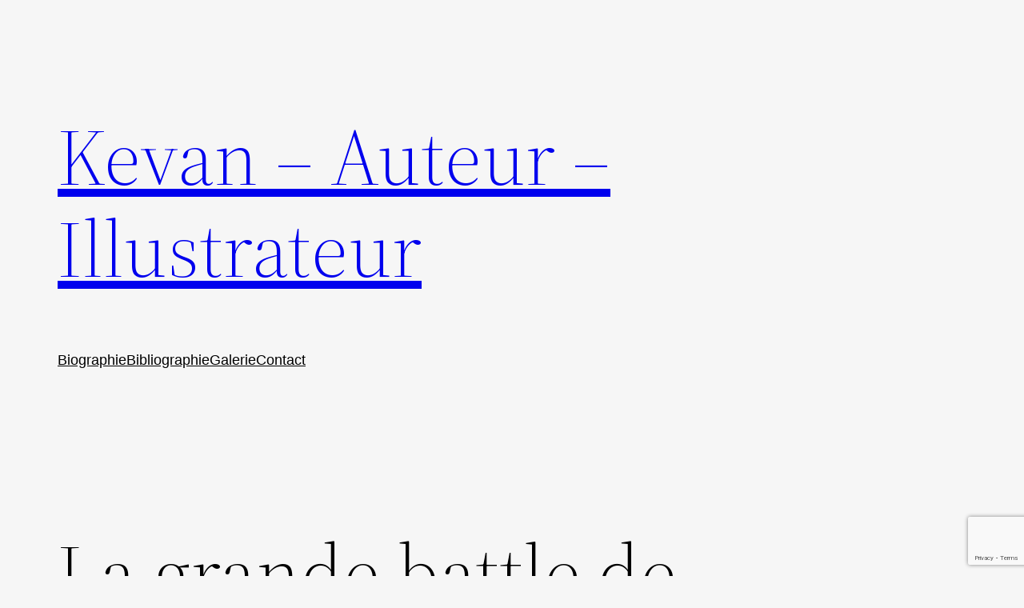

--- FILE ---
content_type: text/html; charset=utf-8
request_url: https://www.google.com/recaptcha/api2/anchor?ar=1&k=6LcNfakkAAAAAAo2WF_S0Rsg5cVYUHpnFv3IMW5v&co=aHR0cDovL3d3dy5rZXZhbi5mcjo4MA..&hl=en&v=PoyoqOPhxBO7pBk68S4YbpHZ&size=invisible&anchor-ms=20000&execute-ms=30000&cb=c1j8m1dwdxmj
body_size: 48707
content:
<!DOCTYPE HTML><html dir="ltr" lang="en"><head><meta http-equiv="Content-Type" content="text/html; charset=UTF-8">
<meta http-equiv="X-UA-Compatible" content="IE=edge">
<title>reCAPTCHA</title>
<style type="text/css">
/* cyrillic-ext */
@font-face {
  font-family: 'Roboto';
  font-style: normal;
  font-weight: 400;
  font-stretch: 100%;
  src: url(//fonts.gstatic.com/s/roboto/v48/KFO7CnqEu92Fr1ME7kSn66aGLdTylUAMa3GUBHMdazTgWw.woff2) format('woff2');
  unicode-range: U+0460-052F, U+1C80-1C8A, U+20B4, U+2DE0-2DFF, U+A640-A69F, U+FE2E-FE2F;
}
/* cyrillic */
@font-face {
  font-family: 'Roboto';
  font-style: normal;
  font-weight: 400;
  font-stretch: 100%;
  src: url(//fonts.gstatic.com/s/roboto/v48/KFO7CnqEu92Fr1ME7kSn66aGLdTylUAMa3iUBHMdazTgWw.woff2) format('woff2');
  unicode-range: U+0301, U+0400-045F, U+0490-0491, U+04B0-04B1, U+2116;
}
/* greek-ext */
@font-face {
  font-family: 'Roboto';
  font-style: normal;
  font-weight: 400;
  font-stretch: 100%;
  src: url(//fonts.gstatic.com/s/roboto/v48/KFO7CnqEu92Fr1ME7kSn66aGLdTylUAMa3CUBHMdazTgWw.woff2) format('woff2');
  unicode-range: U+1F00-1FFF;
}
/* greek */
@font-face {
  font-family: 'Roboto';
  font-style: normal;
  font-weight: 400;
  font-stretch: 100%;
  src: url(//fonts.gstatic.com/s/roboto/v48/KFO7CnqEu92Fr1ME7kSn66aGLdTylUAMa3-UBHMdazTgWw.woff2) format('woff2');
  unicode-range: U+0370-0377, U+037A-037F, U+0384-038A, U+038C, U+038E-03A1, U+03A3-03FF;
}
/* math */
@font-face {
  font-family: 'Roboto';
  font-style: normal;
  font-weight: 400;
  font-stretch: 100%;
  src: url(//fonts.gstatic.com/s/roboto/v48/KFO7CnqEu92Fr1ME7kSn66aGLdTylUAMawCUBHMdazTgWw.woff2) format('woff2');
  unicode-range: U+0302-0303, U+0305, U+0307-0308, U+0310, U+0312, U+0315, U+031A, U+0326-0327, U+032C, U+032F-0330, U+0332-0333, U+0338, U+033A, U+0346, U+034D, U+0391-03A1, U+03A3-03A9, U+03B1-03C9, U+03D1, U+03D5-03D6, U+03F0-03F1, U+03F4-03F5, U+2016-2017, U+2034-2038, U+203C, U+2040, U+2043, U+2047, U+2050, U+2057, U+205F, U+2070-2071, U+2074-208E, U+2090-209C, U+20D0-20DC, U+20E1, U+20E5-20EF, U+2100-2112, U+2114-2115, U+2117-2121, U+2123-214F, U+2190, U+2192, U+2194-21AE, U+21B0-21E5, U+21F1-21F2, U+21F4-2211, U+2213-2214, U+2216-22FF, U+2308-230B, U+2310, U+2319, U+231C-2321, U+2336-237A, U+237C, U+2395, U+239B-23B7, U+23D0, U+23DC-23E1, U+2474-2475, U+25AF, U+25B3, U+25B7, U+25BD, U+25C1, U+25CA, U+25CC, U+25FB, U+266D-266F, U+27C0-27FF, U+2900-2AFF, U+2B0E-2B11, U+2B30-2B4C, U+2BFE, U+3030, U+FF5B, U+FF5D, U+1D400-1D7FF, U+1EE00-1EEFF;
}
/* symbols */
@font-face {
  font-family: 'Roboto';
  font-style: normal;
  font-weight: 400;
  font-stretch: 100%;
  src: url(//fonts.gstatic.com/s/roboto/v48/KFO7CnqEu92Fr1ME7kSn66aGLdTylUAMaxKUBHMdazTgWw.woff2) format('woff2');
  unicode-range: U+0001-000C, U+000E-001F, U+007F-009F, U+20DD-20E0, U+20E2-20E4, U+2150-218F, U+2190, U+2192, U+2194-2199, U+21AF, U+21E6-21F0, U+21F3, U+2218-2219, U+2299, U+22C4-22C6, U+2300-243F, U+2440-244A, U+2460-24FF, U+25A0-27BF, U+2800-28FF, U+2921-2922, U+2981, U+29BF, U+29EB, U+2B00-2BFF, U+4DC0-4DFF, U+FFF9-FFFB, U+10140-1018E, U+10190-1019C, U+101A0, U+101D0-101FD, U+102E0-102FB, U+10E60-10E7E, U+1D2C0-1D2D3, U+1D2E0-1D37F, U+1F000-1F0FF, U+1F100-1F1AD, U+1F1E6-1F1FF, U+1F30D-1F30F, U+1F315, U+1F31C, U+1F31E, U+1F320-1F32C, U+1F336, U+1F378, U+1F37D, U+1F382, U+1F393-1F39F, U+1F3A7-1F3A8, U+1F3AC-1F3AF, U+1F3C2, U+1F3C4-1F3C6, U+1F3CA-1F3CE, U+1F3D4-1F3E0, U+1F3ED, U+1F3F1-1F3F3, U+1F3F5-1F3F7, U+1F408, U+1F415, U+1F41F, U+1F426, U+1F43F, U+1F441-1F442, U+1F444, U+1F446-1F449, U+1F44C-1F44E, U+1F453, U+1F46A, U+1F47D, U+1F4A3, U+1F4B0, U+1F4B3, U+1F4B9, U+1F4BB, U+1F4BF, U+1F4C8-1F4CB, U+1F4D6, U+1F4DA, U+1F4DF, U+1F4E3-1F4E6, U+1F4EA-1F4ED, U+1F4F7, U+1F4F9-1F4FB, U+1F4FD-1F4FE, U+1F503, U+1F507-1F50B, U+1F50D, U+1F512-1F513, U+1F53E-1F54A, U+1F54F-1F5FA, U+1F610, U+1F650-1F67F, U+1F687, U+1F68D, U+1F691, U+1F694, U+1F698, U+1F6AD, U+1F6B2, U+1F6B9-1F6BA, U+1F6BC, U+1F6C6-1F6CF, U+1F6D3-1F6D7, U+1F6E0-1F6EA, U+1F6F0-1F6F3, U+1F6F7-1F6FC, U+1F700-1F7FF, U+1F800-1F80B, U+1F810-1F847, U+1F850-1F859, U+1F860-1F887, U+1F890-1F8AD, U+1F8B0-1F8BB, U+1F8C0-1F8C1, U+1F900-1F90B, U+1F93B, U+1F946, U+1F984, U+1F996, U+1F9E9, U+1FA00-1FA6F, U+1FA70-1FA7C, U+1FA80-1FA89, U+1FA8F-1FAC6, U+1FACE-1FADC, U+1FADF-1FAE9, U+1FAF0-1FAF8, U+1FB00-1FBFF;
}
/* vietnamese */
@font-face {
  font-family: 'Roboto';
  font-style: normal;
  font-weight: 400;
  font-stretch: 100%;
  src: url(//fonts.gstatic.com/s/roboto/v48/KFO7CnqEu92Fr1ME7kSn66aGLdTylUAMa3OUBHMdazTgWw.woff2) format('woff2');
  unicode-range: U+0102-0103, U+0110-0111, U+0128-0129, U+0168-0169, U+01A0-01A1, U+01AF-01B0, U+0300-0301, U+0303-0304, U+0308-0309, U+0323, U+0329, U+1EA0-1EF9, U+20AB;
}
/* latin-ext */
@font-face {
  font-family: 'Roboto';
  font-style: normal;
  font-weight: 400;
  font-stretch: 100%;
  src: url(//fonts.gstatic.com/s/roboto/v48/KFO7CnqEu92Fr1ME7kSn66aGLdTylUAMa3KUBHMdazTgWw.woff2) format('woff2');
  unicode-range: U+0100-02BA, U+02BD-02C5, U+02C7-02CC, U+02CE-02D7, U+02DD-02FF, U+0304, U+0308, U+0329, U+1D00-1DBF, U+1E00-1E9F, U+1EF2-1EFF, U+2020, U+20A0-20AB, U+20AD-20C0, U+2113, U+2C60-2C7F, U+A720-A7FF;
}
/* latin */
@font-face {
  font-family: 'Roboto';
  font-style: normal;
  font-weight: 400;
  font-stretch: 100%;
  src: url(//fonts.gstatic.com/s/roboto/v48/KFO7CnqEu92Fr1ME7kSn66aGLdTylUAMa3yUBHMdazQ.woff2) format('woff2');
  unicode-range: U+0000-00FF, U+0131, U+0152-0153, U+02BB-02BC, U+02C6, U+02DA, U+02DC, U+0304, U+0308, U+0329, U+2000-206F, U+20AC, U+2122, U+2191, U+2193, U+2212, U+2215, U+FEFF, U+FFFD;
}
/* cyrillic-ext */
@font-face {
  font-family: 'Roboto';
  font-style: normal;
  font-weight: 500;
  font-stretch: 100%;
  src: url(//fonts.gstatic.com/s/roboto/v48/KFO7CnqEu92Fr1ME7kSn66aGLdTylUAMa3GUBHMdazTgWw.woff2) format('woff2');
  unicode-range: U+0460-052F, U+1C80-1C8A, U+20B4, U+2DE0-2DFF, U+A640-A69F, U+FE2E-FE2F;
}
/* cyrillic */
@font-face {
  font-family: 'Roboto';
  font-style: normal;
  font-weight: 500;
  font-stretch: 100%;
  src: url(//fonts.gstatic.com/s/roboto/v48/KFO7CnqEu92Fr1ME7kSn66aGLdTylUAMa3iUBHMdazTgWw.woff2) format('woff2');
  unicode-range: U+0301, U+0400-045F, U+0490-0491, U+04B0-04B1, U+2116;
}
/* greek-ext */
@font-face {
  font-family: 'Roboto';
  font-style: normal;
  font-weight: 500;
  font-stretch: 100%;
  src: url(//fonts.gstatic.com/s/roboto/v48/KFO7CnqEu92Fr1ME7kSn66aGLdTylUAMa3CUBHMdazTgWw.woff2) format('woff2');
  unicode-range: U+1F00-1FFF;
}
/* greek */
@font-face {
  font-family: 'Roboto';
  font-style: normal;
  font-weight: 500;
  font-stretch: 100%;
  src: url(//fonts.gstatic.com/s/roboto/v48/KFO7CnqEu92Fr1ME7kSn66aGLdTylUAMa3-UBHMdazTgWw.woff2) format('woff2');
  unicode-range: U+0370-0377, U+037A-037F, U+0384-038A, U+038C, U+038E-03A1, U+03A3-03FF;
}
/* math */
@font-face {
  font-family: 'Roboto';
  font-style: normal;
  font-weight: 500;
  font-stretch: 100%;
  src: url(//fonts.gstatic.com/s/roboto/v48/KFO7CnqEu92Fr1ME7kSn66aGLdTylUAMawCUBHMdazTgWw.woff2) format('woff2');
  unicode-range: U+0302-0303, U+0305, U+0307-0308, U+0310, U+0312, U+0315, U+031A, U+0326-0327, U+032C, U+032F-0330, U+0332-0333, U+0338, U+033A, U+0346, U+034D, U+0391-03A1, U+03A3-03A9, U+03B1-03C9, U+03D1, U+03D5-03D6, U+03F0-03F1, U+03F4-03F5, U+2016-2017, U+2034-2038, U+203C, U+2040, U+2043, U+2047, U+2050, U+2057, U+205F, U+2070-2071, U+2074-208E, U+2090-209C, U+20D0-20DC, U+20E1, U+20E5-20EF, U+2100-2112, U+2114-2115, U+2117-2121, U+2123-214F, U+2190, U+2192, U+2194-21AE, U+21B0-21E5, U+21F1-21F2, U+21F4-2211, U+2213-2214, U+2216-22FF, U+2308-230B, U+2310, U+2319, U+231C-2321, U+2336-237A, U+237C, U+2395, U+239B-23B7, U+23D0, U+23DC-23E1, U+2474-2475, U+25AF, U+25B3, U+25B7, U+25BD, U+25C1, U+25CA, U+25CC, U+25FB, U+266D-266F, U+27C0-27FF, U+2900-2AFF, U+2B0E-2B11, U+2B30-2B4C, U+2BFE, U+3030, U+FF5B, U+FF5D, U+1D400-1D7FF, U+1EE00-1EEFF;
}
/* symbols */
@font-face {
  font-family: 'Roboto';
  font-style: normal;
  font-weight: 500;
  font-stretch: 100%;
  src: url(//fonts.gstatic.com/s/roboto/v48/KFO7CnqEu92Fr1ME7kSn66aGLdTylUAMaxKUBHMdazTgWw.woff2) format('woff2');
  unicode-range: U+0001-000C, U+000E-001F, U+007F-009F, U+20DD-20E0, U+20E2-20E4, U+2150-218F, U+2190, U+2192, U+2194-2199, U+21AF, U+21E6-21F0, U+21F3, U+2218-2219, U+2299, U+22C4-22C6, U+2300-243F, U+2440-244A, U+2460-24FF, U+25A0-27BF, U+2800-28FF, U+2921-2922, U+2981, U+29BF, U+29EB, U+2B00-2BFF, U+4DC0-4DFF, U+FFF9-FFFB, U+10140-1018E, U+10190-1019C, U+101A0, U+101D0-101FD, U+102E0-102FB, U+10E60-10E7E, U+1D2C0-1D2D3, U+1D2E0-1D37F, U+1F000-1F0FF, U+1F100-1F1AD, U+1F1E6-1F1FF, U+1F30D-1F30F, U+1F315, U+1F31C, U+1F31E, U+1F320-1F32C, U+1F336, U+1F378, U+1F37D, U+1F382, U+1F393-1F39F, U+1F3A7-1F3A8, U+1F3AC-1F3AF, U+1F3C2, U+1F3C4-1F3C6, U+1F3CA-1F3CE, U+1F3D4-1F3E0, U+1F3ED, U+1F3F1-1F3F3, U+1F3F5-1F3F7, U+1F408, U+1F415, U+1F41F, U+1F426, U+1F43F, U+1F441-1F442, U+1F444, U+1F446-1F449, U+1F44C-1F44E, U+1F453, U+1F46A, U+1F47D, U+1F4A3, U+1F4B0, U+1F4B3, U+1F4B9, U+1F4BB, U+1F4BF, U+1F4C8-1F4CB, U+1F4D6, U+1F4DA, U+1F4DF, U+1F4E3-1F4E6, U+1F4EA-1F4ED, U+1F4F7, U+1F4F9-1F4FB, U+1F4FD-1F4FE, U+1F503, U+1F507-1F50B, U+1F50D, U+1F512-1F513, U+1F53E-1F54A, U+1F54F-1F5FA, U+1F610, U+1F650-1F67F, U+1F687, U+1F68D, U+1F691, U+1F694, U+1F698, U+1F6AD, U+1F6B2, U+1F6B9-1F6BA, U+1F6BC, U+1F6C6-1F6CF, U+1F6D3-1F6D7, U+1F6E0-1F6EA, U+1F6F0-1F6F3, U+1F6F7-1F6FC, U+1F700-1F7FF, U+1F800-1F80B, U+1F810-1F847, U+1F850-1F859, U+1F860-1F887, U+1F890-1F8AD, U+1F8B0-1F8BB, U+1F8C0-1F8C1, U+1F900-1F90B, U+1F93B, U+1F946, U+1F984, U+1F996, U+1F9E9, U+1FA00-1FA6F, U+1FA70-1FA7C, U+1FA80-1FA89, U+1FA8F-1FAC6, U+1FACE-1FADC, U+1FADF-1FAE9, U+1FAF0-1FAF8, U+1FB00-1FBFF;
}
/* vietnamese */
@font-face {
  font-family: 'Roboto';
  font-style: normal;
  font-weight: 500;
  font-stretch: 100%;
  src: url(//fonts.gstatic.com/s/roboto/v48/KFO7CnqEu92Fr1ME7kSn66aGLdTylUAMa3OUBHMdazTgWw.woff2) format('woff2');
  unicode-range: U+0102-0103, U+0110-0111, U+0128-0129, U+0168-0169, U+01A0-01A1, U+01AF-01B0, U+0300-0301, U+0303-0304, U+0308-0309, U+0323, U+0329, U+1EA0-1EF9, U+20AB;
}
/* latin-ext */
@font-face {
  font-family: 'Roboto';
  font-style: normal;
  font-weight: 500;
  font-stretch: 100%;
  src: url(//fonts.gstatic.com/s/roboto/v48/KFO7CnqEu92Fr1ME7kSn66aGLdTylUAMa3KUBHMdazTgWw.woff2) format('woff2');
  unicode-range: U+0100-02BA, U+02BD-02C5, U+02C7-02CC, U+02CE-02D7, U+02DD-02FF, U+0304, U+0308, U+0329, U+1D00-1DBF, U+1E00-1E9F, U+1EF2-1EFF, U+2020, U+20A0-20AB, U+20AD-20C0, U+2113, U+2C60-2C7F, U+A720-A7FF;
}
/* latin */
@font-face {
  font-family: 'Roboto';
  font-style: normal;
  font-weight: 500;
  font-stretch: 100%;
  src: url(//fonts.gstatic.com/s/roboto/v48/KFO7CnqEu92Fr1ME7kSn66aGLdTylUAMa3yUBHMdazQ.woff2) format('woff2');
  unicode-range: U+0000-00FF, U+0131, U+0152-0153, U+02BB-02BC, U+02C6, U+02DA, U+02DC, U+0304, U+0308, U+0329, U+2000-206F, U+20AC, U+2122, U+2191, U+2193, U+2212, U+2215, U+FEFF, U+FFFD;
}
/* cyrillic-ext */
@font-face {
  font-family: 'Roboto';
  font-style: normal;
  font-weight: 900;
  font-stretch: 100%;
  src: url(//fonts.gstatic.com/s/roboto/v48/KFO7CnqEu92Fr1ME7kSn66aGLdTylUAMa3GUBHMdazTgWw.woff2) format('woff2');
  unicode-range: U+0460-052F, U+1C80-1C8A, U+20B4, U+2DE0-2DFF, U+A640-A69F, U+FE2E-FE2F;
}
/* cyrillic */
@font-face {
  font-family: 'Roboto';
  font-style: normal;
  font-weight: 900;
  font-stretch: 100%;
  src: url(//fonts.gstatic.com/s/roboto/v48/KFO7CnqEu92Fr1ME7kSn66aGLdTylUAMa3iUBHMdazTgWw.woff2) format('woff2');
  unicode-range: U+0301, U+0400-045F, U+0490-0491, U+04B0-04B1, U+2116;
}
/* greek-ext */
@font-face {
  font-family: 'Roboto';
  font-style: normal;
  font-weight: 900;
  font-stretch: 100%;
  src: url(//fonts.gstatic.com/s/roboto/v48/KFO7CnqEu92Fr1ME7kSn66aGLdTylUAMa3CUBHMdazTgWw.woff2) format('woff2');
  unicode-range: U+1F00-1FFF;
}
/* greek */
@font-face {
  font-family: 'Roboto';
  font-style: normal;
  font-weight: 900;
  font-stretch: 100%;
  src: url(//fonts.gstatic.com/s/roboto/v48/KFO7CnqEu92Fr1ME7kSn66aGLdTylUAMa3-UBHMdazTgWw.woff2) format('woff2');
  unicode-range: U+0370-0377, U+037A-037F, U+0384-038A, U+038C, U+038E-03A1, U+03A3-03FF;
}
/* math */
@font-face {
  font-family: 'Roboto';
  font-style: normal;
  font-weight: 900;
  font-stretch: 100%;
  src: url(//fonts.gstatic.com/s/roboto/v48/KFO7CnqEu92Fr1ME7kSn66aGLdTylUAMawCUBHMdazTgWw.woff2) format('woff2');
  unicode-range: U+0302-0303, U+0305, U+0307-0308, U+0310, U+0312, U+0315, U+031A, U+0326-0327, U+032C, U+032F-0330, U+0332-0333, U+0338, U+033A, U+0346, U+034D, U+0391-03A1, U+03A3-03A9, U+03B1-03C9, U+03D1, U+03D5-03D6, U+03F0-03F1, U+03F4-03F5, U+2016-2017, U+2034-2038, U+203C, U+2040, U+2043, U+2047, U+2050, U+2057, U+205F, U+2070-2071, U+2074-208E, U+2090-209C, U+20D0-20DC, U+20E1, U+20E5-20EF, U+2100-2112, U+2114-2115, U+2117-2121, U+2123-214F, U+2190, U+2192, U+2194-21AE, U+21B0-21E5, U+21F1-21F2, U+21F4-2211, U+2213-2214, U+2216-22FF, U+2308-230B, U+2310, U+2319, U+231C-2321, U+2336-237A, U+237C, U+2395, U+239B-23B7, U+23D0, U+23DC-23E1, U+2474-2475, U+25AF, U+25B3, U+25B7, U+25BD, U+25C1, U+25CA, U+25CC, U+25FB, U+266D-266F, U+27C0-27FF, U+2900-2AFF, U+2B0E-2B11, U+2B30-2B4C, U+2BFE, U+3030, U+FF5B, U+FF5D, U+1D400-1D7FF, U+1EE00-1EEFF;
}
/* symbols */
@font-face {
  font-family: 'Roboto';
  font-style: normal;
  font-weight: 900;
  font-stretch: 100%;
  src: url(//fonts.gstatic.com/s/roboto/v48/KFO7CnqEu92Fr1ME7kSn66aGLdTylUAMaxKUBHMdazTgWw.woff2) format('woff2');
  unicode-range: U+0001-000C, U+000E-001F, U+007F-009F, U+20DD-20E0, U+20E2-20E4, U+2150-218F, U+2190, U+2192, U+2194-2199, U+21AF, U+21E6-21F0, U+21F3, U+2218-2219, U+2299, U+22C4-22C6, U+2300-243F, U+2440-244A, U+2460-24FF, U+25A0-27BF, U+2800-28FF, U+2921-2922, U+2981, U+29BF, U+29EB, U+2B00-2BFF, U+4DC0-4DFF, U+FFF9-FFFB, U+10140-1018E, U+10190-1019C, U+101A0, U+101D0-101FD, U+102E0-102FB, U+10E60-10E7E, U+1D2C0-1D2D3, U+1D2E0-1D37F, U+1F000-1F0FF, U+1F100-1F1AD, U+1F1E6-1F1FF, U+1F30D-1F30F, U+1F315, U+1F31C, U+1F31E, U+1F320-1F32C, U+1F336, U+1F378, U+1F37D, U+1F382, U+1F393-1F39F, U+1F3A7-1F3A8, U+1F3AC-1F3AF, U+1F3C2, U+1F3C4-1F3C6, U+1F3CA-1F3CE, U+1F3D4-1F3E0, U+1F3ED, U+1F3F1-1F3F3, U+1F3F5-1F3F7, U+1F408, U+1F415, U+1F41F, U+1F426, U+1F43F, U+1F441-1F442, U+1F444, U+1F446-1F449, U+1F44C-1F44E, U+1F453, U+1F46A, U+1F47D, U+1F4A3, U+1F4B0, U+1F4B3, U+1F4B9, U+1F4BB, U+1F4BF, U+1F4C8-1F4CB, U+1F4D6, U+1F4DA, U+1F4DF, U+1F4E3-1F4E6, U+1F4EA-1F4ED, U+1F4F7, U+1F4F9-1F4FB, U+1F4FD-1F4FE, U+1F503, U+1F507-1F50B, U+1F50D, U+1F512-1F513, U+1F53E-1F54A, U+1F54F-1F5FA, U+1F610, U+1F650-1F67F, U+1F687, U+1F68D, U+1F691, U+1F694, U+1F698, U+1F6AD, U+1F6B2, U+1F6B9-1F6BA, U+1F6BC, U+1F6C6-1F6CF, U+1F6D3-1F6D7, U+1F6E0-1F6EA, U+1F6F0-1F6F3, U+1F6F7-1F6FC, U+1F700-1F7FF, U+1F800-1F80B, U+1F810-1F847, U+1F850-1F859, U+1F860-1F887, U+1F890-1F8AD, U+1F8B0-1F8BB, U+1F8C0-1F8C1, U+1F900-1F90B, U+1F93B, U+1F946, U+1F984, U+1F996, U+1F9E9, U+1FA00-1FA6F, U+1FA70-1FA7C, U+1FA80-1FA89, U+1FA8F-1FAC6, U+1FACE-1FADC, U+1FADF-1FAE9, U+1FAF0-1FAF8, U+1FB00-1FBFF;
}
/* vietnamese */
@font-face {
  font-family: 'Roboto';
  font-style: normal;
  font-weight: 900;
  font-stretch: 100%;
  src: url(//fonts.gstatic.com/s/roboto/v48/KFO7CnqEu92Fr1ME7kSn66aGLdTylUAMa3OUBHMdazTgWw.woff2) format('woff2');
  unicode-range: U+0102-0103, U+0110-0111, U+0128-0129, U+0168-0169, U+01A0-01A1, U+01AF-01B0, U+0300-0301, U+0303-0304, U+0308-0309, U+0323, U+0329, U+1EA0-1EF9, U+20AB;
}
/* latin-ext */
@font-face {
  font-family: 'Roboto';
  font-style: normal;
  font-weight: 900;
  font-stretch: 100%;
  src: url(//fonts.gstatic.com/s/roboto/v48/KFO7CnqEu92Fr1ME7kSn66aGLdTylUAMa3KUBHMdazTgWw.woff2) format('woff2');
  unicode-range: U+0100-02BA, U+02BD-02C5, U+02C7-02CC, U+02CE-02D7, U+02DD-02FF, U+0304, U+0308, U+0329, U+1D00-1DBF, U+1E00-1E9F, U+1EF2-1EFF, U+2020, U+20A0-20AB, U+20AD-20C0, U+2113, U+2C60-2C7F, U+A720-A7FF;
}
/* latin */
@font-face {
  font-family: 'Roboto';
  font-style: normal;
  font-weight: 900;
  font-stretch: 100%;
  src: url(//fonts.gstatic.com/s/roboto/v48/KFO7CnqEu92Fr1ME7kSn66aGLdTylUAMa3yUBHMdazQ.woff2) format('woff2');
  unicode-range: U+0000-00FF, U+0131, U+0152-0153, U+02BB-02BC, U+02C6, U+02DA, U+02DC, U+0304, U+0308, U+0329, U+2000-206F, U+20AC, U+2122, U+2191, U+2193, U+2212, U+2215, U+FEFF, U+FFFD;
}

</style>
<link rel="stylesheet" type="text/css" href="https://www.gstatic.com/recaptcha/releases/PoyoqOPhxBO7pBk68S4YbpHZ/styles__ltr.css">
<script nonce="uIDTmFqEVYbliTNGRHvaLw" type="text/javascript">window['__recaptcha_api'] = 'https://www.google.com/recaptcha/api2/';</script>
<script type="text/javascript" src="https://www.gstatic.com/recaptcha/releases/PoyoqOPhxBO7pBk68S4YbpHZ/recaptcha__en.js" nonce="uIDTmFqEVYbliTNGRHvaLw">
      
    </script></head>
<body><div id="rc-anchor-alert" class="rc-anchor-alert"></div>
<input type="hidden" id="recaptcha-token" value="[base64]">
<script type="text/javascript" nonce="uIDTmFqEVYbliTNGRHvaLw">
      recaptcha.anchor.Main.init("[\x22ainput\x22,[\x22bgdata\x22,\x22\x22,\[base64]/[base64]/[base64]/[base64]/[base64]/[base64]/KGcoTywyNTMsTy5PKSxVRyhPLEMpKTpnKE8sMjUzLEMpLE8pKSxsKSksTykpfSxieT1mdW5jdGlvbihDLE8sdSxsKXtmb3IobD0odT1SKEMpLDApO08+MDtPLS0pbD1sPDw4fFooQyk7ZyhDLHUsbCl9LFVHPWZ1bmN0aW9uKEMsTyl7Qy5pLmxlbmd0aD4xMDQ/[base64]/[base64]/[base64]/[base64]/[base64]/[base64]/[base64]\\u003d\x22,\[base64]\\u003d\x22,\x22w79Gw605d8KswovDuhzDvkU0YWNbwrTCmgDDgiXClidpwqHCtBLCrUsTw50/w6fDhiTCoMKmTsK3wovDncOJw4YMGg53w61nFMKjwqrCrlLCqcKUw6MywrvCnsK6w7XCjTlKwq3DsjxJH8OXKQhYwr3Dl8Otw4jDrylTQsOYO8OZw6dlTsONFnRawoUvd8Ofw5Rgw5wBw7vCmVAhw73Dv8K2w47CkcOTEl8gN8O/GxnDlFfDhAl8wqrCo8KnwpjDniDDhMKbHR3DisK6wo/CqsO6YzHClFHClEMFwqvDr8KVPsKHesKFw59RwpvDuMOzwq8ow4XCs8KPw5jCnyLDsXREUsO/wrg6OH7ChcKrw5fCicOMwobCmVnCosOlw4bCsjrDpcKow6HCicKHw7N+Gy9XJcOPwqwDwpxJBMO2CwQMR8KnJVLDg8K8DMKfw5bCki/CtgV2ek9jwqvDtD8fVW7CgMK4Pi/DkMOdw5lEO23CqgTDk8Omw5gmw4jDtcOaWxfDm8OQw54mbcKCwrnDgsKnOgo1SHrDlHMQwpxzIcKmKMOVwoowwooOw7LCuMOFNcKjw6ZkwqvCk8OBwpYsw4XCi2PDl8O1FVFUwr/CtUM2OMKjacOrwrjCtMOvw57DjHfCssKsT34yw7/DhEnCql7DnmjDu8KGwrM1woTCocOTwr1ZQzZTCsOwTlcHwqzCgRF5ZjFhSMOaWcOuwp/DmwYtwpHDkyh6w6rDocOdwptVwqDCtnTCi0rCjMK3QcK1O8OPw7oUwpZrwqXCtsO5e1BlXSPChcKiw7RCw53CiSgtw7FBMMKGwrDDvsKIAMK1wpbDt8K/w4Muw5ZqNHVxwpEVGyXCl1zDpcO9CF3CvnLDsxNmJcOtwqDDtnAPwoHCnsK+P19Lw5PDsMOORsKhMyHDrAPCjB4EwplNbD/[base64]/ClcKyfsKCwos2w6PDu8ObKT/CsW3CiVfCjVLCt8OeQsOvUsKVa1/DgMKzw5XCicOrUMK0w7XDtMOdT8KdIsKHOcOCw6ZdVsOOE8Okw7DCn8KRwpAuwqV6wosQw5MUw4jDlMKJw57Ci8KKTh4UJA1sflJ6wr8Gw73DusOnw5/Cmk/ClsOzcjk3wqpVImolw5ted0jDpj3Ckwsswpxxw6UUwpdMw78Hwq7DtBlmf8O/w5TDry9ewpTDlEDDu8KoUsKFw73DjcKVwoHDvsOqw6HDkz7Cr3wgw5jCiEtbPcOEwpAKwqDCmQbCgMK6VcK2wqPDo8O5IsOzw4x3U2XDr8OSPSZzHQ5AP0RMAmzDiMKeVVA/w49qwp8uDj9LwpTDgMO3SxtUMsKmCWhoVwpSXsOMdsOyOMOWOsKHwpAtw7Flwok+wp47w5diWxoWAl1dw6kiSirDgMKnw7VOwq7CjUvDnyfDtMOXw63CpxjCtcK/QcKfw7sYw6jCrksIOj0hF8KTHDsuE8O3LcK9QizCvCrDkMOwfjETwr4mw4Vpwo7Dm8Okf1IuaMKfw4DCijLDnQnCrsKwwprDi2pOBh4awolMwr7CoWzDq2jClCAVwoHCpEzDm3jCozTDoMK4w7sjw452NUTDusKiwrcfw40PM8O3w5LDkcOKwqnDpx5swq/CosKWPsOwwpzDucOhw5tsw7rCosK0w4MywojCm8O/w6dRw5fCgVolwpzCosK5w7RXw7cjw44sNcOBQBbDtV7Di8KxwrtDw53DosKrYHXCjMKKwoHCjGFNHcK/w7lAwpzCg8KgWcKfIAnCoy/DvgbDvEkdN8KyKiLCqMKnwpNWwrAYc8KTwo/CpDTDusK/K0TCukU/CsKaKcKQJ0DDnzrCtjrDoHpyWsKxwp/DsSBgCmJfejpiGEl0w4hxICjDhF7Dn8Kjw73ClkwgbRjDgQMhBl/Dj8O+w44Fd8KBS1BFwqNvUllkwoHDtsOZw6bCqSUtwplSdmIewqJWw5nChjB+wr1NN8KNw4fCosOqw44Sw6xVAMObwqjDtcKHG8O5wpzDk2HDgwLCr8Onwo3DnS12IlB/[base64]/DlW/CsnYVa8KkXsOKMcK8WTZLw7k5ChvCpwHCs8OdFsKpw57Ck0pnwpF0CMOcMcKJwp54csKNTcKkMwprw6peRx5OesOGw7vDqjDClR18w5jDv8K0RcOqw5TDoi/Cj8KPVMOTPwZBPsKiehJ/[base64]/[base64]/DqkvDj2nCnMKZwp0lw5vDm1JrDMOCw5whw53CjhnDkQHDu8OJw6TCgSbCn8Onwp7CvFLDq8Ojwq3CssKXwrjCpGcVA8KJw640w6jCvMOBW3HCqsO9fVbDiynDozAtw6XDrD/DvlLDtMKNNmXCs8KAwo4xXsOPDAQxYjrDvFdrwqljG0TDs2jDhcK1w4F2woQdw48jMsKAwr88IsKPwogMTBkyw7zDq8OHKsO7ZSYbwoxsQsOJwoF5P0g8w5rDiMOcw6E/U1fChsOwMcOkwrHClsKkw5HDlGPCiMK7Fx7Dsl/[base64]/DlsKObsKZwqPCsTMDwpFnUznDrSTDmyAbw5g8aRDDhiJQwpFPw6YWKcKMfmJww5Q0eMOaHGgNw7hiw4fCumwywqNaw55LwprDiDdIUzV6PMO3UcKGasKiIFcmdcOcwobCr8OQw7M4LsKaMMKlw5/DtsOIIcOcw5vDmXx7HcOFVGowRcKIwoRvO3zDl8KCwpt4VEVkwrZJT8ObwrlDY8OXwprDsnwkdFkPw5RnwpIIN1QxRMOGQ8K+PQzDp8O2wpPCoWBoA8KZdHALw4fCn8KTb8KEUsK/w5p4w7fCjkI8wocHL2XCuVpdw4MPITnCqMOBMW1nXBzCrMO7SCLDnzPDu0cgbBdxwrzDp0HDh3AXwo/[base64]/QcK8YcOBAhBJKcKkw5jDmMOcJDJ6Yh5iwr/CuSXClW/DvMOocBgoGsKkM8OdwrxgJsOGw4PCuRrDliDCrhLDn0Iawr1EaHtcw6PCr8K/[base64]/Cv3XCvndTY8KUw60Pf3UWwp13fynCpBYHdcKQw7HCjB90w67CnTjChMKbwqnDhznDtcKqPsKMwqvCgC3DjcO2wp3CnFnDoxxfwookwrwUOE3Cs8OUw4vDgcOGcsOyHwvCksO6axhow54kRG/[base64]/[base64]/[base64]/[base64]/DuEzCiCs0w4LCgsKRNMOHwrwZw75mworCsMO6bMODAG/CucKcw6zDuQDCgm3Dr8KMw5xuBMOyTFMDb8OqNcKcBsK6PVQQOcK3wpkPS1PCosK8aMOpw78Ewo0SRTFfw6FDwrLDt8KfdcKXwrwsw7PDocKBwqTDl0weYcK/w7TCoVDDg8Onw7k6wq1Iwr/Ck8O7w7HCmTZDw6JDwptLwoDCgDDDhi1+QiZCG8K2w745Z8Ovwq/Cj2PDjsKZw7ljesK7XzfCgMO1G3g1E1wSwognwqh9QR/Du8KzJhDDlsKuEAU+wqlIVsOswrvCkHvCtxHDiHbDpcKmwozDvsO9EcOPZlvDnU4Qw61DYsOcw6MRw6ZQE8OoIQzCrcKWT8KbwrnDjsK9QQUyVMK/wqbDpkBvwq/Co1DCicO+GsO+GhHDojTDtWbChMOzKGLDhCUZwqhFJWpVfMOaw4sgKcK6w7rDukfDkHfDlcKFw63Dtjldw6rDuyRXbMOCwpTDgjbCmi9Tw6vCi3kPwpnCgsKOQcO1a8Klw63CpnJfSwbDiHlzwrpEOy3CuRAMwo/CjcKlbkciwoZjwppFwrgYw5o8MsO4dsOgwoFUwqkEalLDvlB9OsOzwrrCmAh+wqBuwr/DjMO2L8KfMcONWWAmwqdnwojDh8OgI8KALGooLsOeLGbDp3fDjEnDkMKCVsOSw7gpHMO2w5/CrEYewqzCp8O7d8KTwrHCggjDlHJywowBw54TwpNlw6oew5pWYsOkUsOHw53DjcOkBsKFPSbCgiMDWsKpwo3Dj8O7w5hCc8OdBcOOwo7Cu8OFU1EGwqnCqVHCg8O6IsO2w5bCgi7CuWxFZ8OlTiRvI8OXwqATw5YZw5zCkcK0GBBVw5DDmTfDqMK1XTlcw5/DrTTCr8O4w6HDvUTCukUfV2XCmSwiEsKZwpnCoSvDo8OPGCzClBxWJkgDCMKgRT3DoMOCwotkwqg+w6QWIsKCwqbDtcOMw7/[base64]/DlgclEwrCkBwZw5TDusOFARTDgxIOw57Dn8KawqnDkMKISDgTXQ1MWsKkwrlDZMO/H18iw7Qfw5/Dlm/DtMKIwqo3YzNUw59Aw4RDwrHDvxXCs8OYwrw/wrYPw7HDmXV8MEHDsx3ClDZQEg1EccKrwpFoUsKJwr/CksKrD8OBwqvCkMKpDBdPQh/Di8Oxw4wyaQDDj148PwIVIsOMAATCt8Kqw7g8QCVYKRXCvcKTBsKCQcKFwrTDr8KjC2jDtX7DhTYuw67Dr8O9fXrCjC8JfELDsyQuw5EIOsOLJT/DuT7DlsKwXDkSE3rDiR1Rw79CfFENw4oGwpkQMFHCuMOEw67CjmoSM8KBY8K4ScKzUkMTDMKdG8KmwoUPw7bChBZTCzHDiRs7JsKue0x5LAZ/RG04DxfCn2vDhmrDmQwfw6BVw5N1S8KzI3koIMO1w4jDlsOjworCiCdvw7hLH8KUV8OnE1jCmFgCw5dqNTHDhRrCh8Kpw7TCqG4qRHjDg2tmesOww61pGxo7Cl1jWGVaMWrCjG/CtMK0BB3DlA3DnTDDtATDpS/CnWfCug7DlsKzOcK5IVvDlMOsaGM2NDF0QTvCvEM/VgNKN8KNw5TDo8OHacOPZcOGCcKsYjglVF1bw6rCssOAPnpkw7LDoXnChcO7wozDjHnDpBw2w5NbwpQIKcK2wqvCg3Uqwq/[base64]/DtiwWwoAZwr7CtQzCiw1HwozDpBPDhMKMUTd5UzHCp8KVUMKpwrYdUMKHwrLCmRnCisKrHcOlOD7DkiUvwrnCmRnCvBYvS8KQwoPDvwfChsOzY8KqKG8EccOqw6ElKnLCmgLCgSRtN8KbI8OMwq/DjBrDssO5bjXDpBLCoR1lYMOFw4DDgx7ChzjDl2fDjRTCj1PCuRQxMifCm8O6BcOrw5PDhcOrVTFAwqDDnMOZw7MoSxsTLsKuwr5lJcOdw7h2w5bCgsKjBzwnwofCpzsuw43DgXllwpITwod/NmzCpsOlw7DDtsKSCCrDuVPCu8K5ZsKvwrpGBmnDtW3CvkA/OsKmw4t0DsOWEC7CtAHDqUZjwqkRBSPCl8K2w6kLw73DqHLDlWN5NAJ6B8OIWyknw7tlKMOQw45iwptReyQuw44ow6/DncOgFcO7w7HDvA3DrUcuZnDDt8KICBBHwpHCkWfCk8KDwrgNShXDlsOzGlvCncODHEwNe8KdW8Ocw4AVXVrDqcKhw7bDkQTChsONTMK+bsKvQsO2WRMDE8Kaw7XDiFQ0wqARB1XDkRfDvyzCg8OZDgw/[base64]/SsOcBDHDh2/DucOrw5/Cn8KWwofCoMKiZ8Kyw70zRsK2wq1+wpPCoTRKwo1pw7TClRHDrSUcHsOKF8O6DAxFwrYuY8KrKcOhRiR0OXDDvCDDj0vCnU/DnMOiZcOQwqXDpBQiwp4tXsK4CAjCocKSw5FfZkx1w5cxw71oaMOZwrANEkfDlx8FwqpzwogjS30Zw7/[base64]/DpcO+IMK+KcOyw5/CpMOqclDDrMKww6vDliAnwoBtw4TDq8K+KcK1I8O/[base64]/w40Aw5vCu8OzM8O9Q8K/HsOyTFQocFDChATCusOGNDxxw7pyw6/Di05eAwzCt0VLRMOAM8OVw7/DucKLwr3Cuw/Di1rDmFMgw7nCpnTCqMOiwozDglvDqsK1woAHw4R/w7ozw5w0KCPCgxnDulocw5/CgAUCBMOCwrAhwp56KsOfw6PCnMOAI8KzwrjDmDLClT7DgBnDmcK5dTAgwqZUTFsfwrLDkkUdPivDhcKfHcKrGUrCuMO4bcO0TMKUZnfDnmbCjcOTZ20oQMOMR8KFwrHDrU/[base64]/DlF9OdCRTw4tbG3ZucQXDnsKaw61ecG9uXUcywq3CiRPCs2PDlivCgy/DssKSUzQIw4PDgChyw4TCv8KcIQ7Dg8O4VsKwwr1oQcKrw61FKjvDg37DiHTDkUVZwqtJw7g9R8K0w6cfwptALQYFw4PCgx/DuXFsw4lcfDbCu8KQWiwEw60rVcOVb8OvwozDrMK3eVo/[base64]/[base64]/DhMO3w4PCrBV3w6rCvsOUBwl8wpA6w547IDzCoWxJYcKGwp1qwqDCoB5Jwp0DJMKVaMKrwp7CrcK7wqTDvVc+wrBdwofCoMO3wobCt33CgMO/UsOvw7/CkjBVeFR4HRnDlsO1wolzw4t/wqw4EMKMI8Kvw5XDnwrClzUEw7xJHXrDg8KRwrdsK1l7BcKvwo8KV8OkU0NFw5YSw4dVGTvCisOjw6rCm8OAail0w7/Ds8KAwr7CpSLDv2jDvVPCksOPw7Rnw6M+w7bDghbCnW4YwrE2Sx/DmMKvYkfDlcKDCTDCiMOga8KYUjLDsMKXw7/[base64]/DvsOxw7vDl8OJb8OMwonCnMKzw5zCky1CwqEQdsONwo9DwqIHw7rDs8O7MmXCn07CkwZ9wrYuSMOgwrvDosK8fcOGwpfCvsKTw7BDOnfDjsKwwr/CsMOOR3nCv1k3wqLDsS1mw7fCh3bCtHdzYR5XAsOWGHdnWGrDjV/CsMOewozCvcOHI1TClFbCjU0YXwLCoMO5w5t8wox0wp53w790SxTCqEbDlcKad8O2OMKvRS8pw4jDv0hUw5jCpnnDvcOwV8K3PjTCqMO4w63Dm8KcwolSw6rCiMOUwq/Chldvwq9WGnTDksK0w43CscKZflMGPX4fwrskbMKvwoJFGcO/wp/[base64]/Cu8OWbMKYw4Qof8OswptUw5EFwr/[base64]/[base64]/wpLDmcOlw6EiHxYsQsOowp7DuzRwwrN/w5DCsmVxwrzDu0TCtMK5w5/Du8OPwp7Ci8KlRMOPZ8KHD8Obw6R5wopywqhWw7fCkMORw6shfMKkbTXCpBzCvjDDmMKkw4TCgFnCv8KXdRlsVCPCpXXDqsOaC8Kea2zCtcKyI1IvUMOyUV/DrsKVLcOew7VtSk4kwqrDhMKBwr3DlAURwpjDhsOKKsK1LcOjAz/Co2A0RR7ChDbCtg3ChHAcwrhsYsO9w7ViUsOGT8KWFcKgwrFLIDXDpsKgw4xuFsO0wq57w4LCkzhwwojDow5LJH8EBFnCtMKqwrZLwqbDq8O2wqJxw5jDpFksw4UXesKtfcKueMKBwpHDjsKBCRnDlVgbwp89woYywp9Pw6FgaMOHw5PCuGc3S8K3WlLDs8KId1/[base64]/woDDrXtEw79cwr/DpFsuwpPCvXpVwqnDn8KzNSQKGMKPw6hOE3HDhVbDusKpwrwgwrPDp3jCscKZw6ACJAwZw4dYw5XCr8OsAcKgw5XCrsKvw5Nkw6XCmcO8wp1LK8Ozw6EjwpDDlS0SOz80w6nDkVAHw7jCrMKpDsOEw41PUcOIL8Omw5Yhwq/Cp8K4wq3DjT3DtgTDqjPDlw7ChMOgCUjDrsOhwoFvZw7DnTDCn33ClzfDiwsfwo/CkMKEDmcwwo4mw6vDr8OMwqg4A8O8QsKHw4NEw5t4XMOkw5DCnMO6wpptQMOoXT7CuzTDkcK2Q0/Cuh5uLcO2woskw7rCnMKtFw3CvgsIZ8K4BsKLUAM8w6ZwO8OsJcKQacOEwptowrpfGsOPw4YlCBEwwqtES8KmwqR5w6Fhw47Co0dOIcOhwoEkw5QSwrzCscOnw5fDhcOtV8OdBjsKw6x5esOFwqLCsQLCr8Kjwp3Cq8KTVALDmjzCv8KxWMOrB1I/[base64]/XMOsdcOGScKlw5MbXsKGwoQ7NADDn8KfUcKQwrfCt8KYN8KAACfCqhpsw6xqcR3CojF5CsKzwrnDvUHDozY4AcO4WXrCvHbCgcOmRcOHwqbDkmklQ8OiPMK9w78Iwr/CoivDvj0TwrDDs8KMXMO7QMOCw5dmwp1RdcOYO3Ygw4xmBSfDncK5w7NxQsOqw4vDpxkfL8OrwqnDpcKbw7bDh142D8KJFcKowqc/[base64]/woPDrn9WN8OVw6zCosOSei/CvMOSeMOZw4DDsMKXIsOGesO9wpzDtWsJwpUGwpbDoWNiW8KfTDFpw57CsgvCicOZYcOJacO8w47CgcO7TMKpwoPDrMOvwpJRWhMUwo/CtsKDw61WTsOccsO9wrVZecK5wpl3w7jCn8OEJMOSw7jDgMKYFGLDqhnDoMKDw5jCrsO2Y39TbcKJfcOlwqkvwqc/Eh8LCzcsw6vCon3CgMKNTCTDiFPCq20ze3rDuA4UBMKDUcO6H2PClErDsMK7woYhwr0SIQHCuMKqw7oaA2fCrSDDnVxCEMO7w7HDmhJmw5nCicORMl8Rw6vClMO7V33DpmhPw6tebcKCXsK2w6DDu0PDm8KCwqXCr8K/wpN+VsOzwpfCkDkMw4DDgcO7dzLCgTQEBy7CvE/DscOOw5tCLHzDrk3DqsOrwrYwwqzDsSXDpwwBwqXCpBvCvcOmRFs8HDHDgCLChsOSw6TCpcK7PCvDtijDu8K/[base64]/SsKXD8KAwo3CisO4KCXDs282wq7DncO8wrbDkcOBRQrDlFHDn8OdwoQ/RS3CscOaw6zCq8KYBMKww7sgMX/CuE4RAQrCmsOFEhLDg1vDkhhSwoZzXGTCuVcrw7nDtiIEwpHCtMOhw7DCixLDnMKvw4lhwrjDjcOmw4AawpFVwq7DlkvCgMKYYBZIVMK5TwUbCcKJwoTCgsKKwo7CncKaw4LDmcKDbz/[base64]/CiMK2GE3CqMOQw4TDtGVWwqPCj1TCjMKxe8Kqw6HDkcKyZ2zDgm3CmcOhFcKQwq7Dv1Rzw73Cp8Ojw4ZTHcKVMVzCq8K2QQVww5zCthdBS8Oowo5ZbMKaw6hYw5M9wpIHwpYJKcK7w7nCrMKAwrrDusKHDlrDoErDuGPCuh9twoDCt3QkSsKsw7l4fMKCPz8/DhhiC8OgwqLCmMK4w4LCmcKFeMO+G0ERMcKcZlcfwrvDpsOJw5/CssOWw6ghw5JDL8O5wpvDtQLCjEEow6JIw6llwr/CpWc/CFZFwr9Bw4jCicKrbAwIXMOgwocYLHcIwr9jwoY+UkxlwrTCnk7DgXA8ccKUUzfCvMOUHnBGbWXDocOUw7jClRoFDcOXw5zDsWJWE2bCuBHCkCF4wohlFsK3w6/[base64]/CmF9Xw496JWnCkA7DsMOlDMKYWRIHJMKJYcKhG3XDhCnCucKXSBzDkMOFwobCoXgBTcOgaMOOw5gsY8Okw7rCpAkSw6HCmcOcDS7DgAnCn8Kjw4jDjSTDqlR/Z8KQJX3Di1TCmMKJw6gIbcObMTFlGsKuw7XDiQTDgcKwPsOLw4HDg8KJwqQdfDrDs3HDo3tCw6gAw6/Ck8K7w4nCl8Otw53DhBYtH8KwfRczUEjCumMcwpPCpl3CkHrDmMO1woxyw68+HsKga8O8H8Kqw5tdYinDjsKyw71VSMO1RhDCqcKUw77DgcOpWzbCgyNRTMK6w4/CoXHCmWPCvAvCpMKmNcOAw48lLcOGbx0/[base64]/Ch8OOw4cRasOSHcOQKBFIJlQkT8KWw4tewrohwoxXwrJsw5xZw6x2w4PClMKDXApMwrxEWyrDgMKJF8K8w7/Cj8KGHMOUNDvDrDrCiMKcaTTCgcKmwpPDrMOpJcO9ScOoIMK6fAbDl8K+axUpwothL8KawrEqw5/[base64]/DnsKNwr0Xw7/Ds8OrXiTDrDDComvCnWtJwoXDgEIpFHYVKcOlacKRw7HCpcKEEMOiwrsbDMOewrjDhsKUw6vDoMKiw53CjBHCmDLCmFl+enjCgDXClizCh8OgCcKMLFE9DUjCh8OwEU/DtMKkw5XDk8O8Dx4bwr/DllXDr8O/w6g8wotpKsKBH8OnaMKsDnTCgGnDuMKpCm5nwrRswq1Vw4bDvQofPUIhQ8Ksw6dAajLCi8KdWcK4AsKsw5BDwrLDqSzCnF7CsibDkMKrGsKHHm07GDVnZMKfFsOlKcO9I1ouw77Crn3DhcOqWMKXwr3CvMOvw7BAc8KswqXClz/CqsKTwo3CshZTwrN1w6rCvMKZw5fCkW/DuzQ7wrnCgcOew4AewrHCoCo2wpzCkm1hHsOPNMO1w6M2w7JOw77CjcOXAiUGw7ZNw5HDv3nDuHvCu1LDkEQOwppPQsOYT1HDtCIeXVotQcKWwr7CkhQvw6vCvcO/w7XDoFNIG200w77Dp0HDnl04NShCBMK3wqcUMMOAw7vDgiIYaMKTwqzDssKOc8KNKsO4woVIS8O3AxoeV8O2w6fCpcKnwqlpw7kPQDTClQfDpcKmw4TDhsOTCj9RUWpYE2HCh2/[base64]/CmcKIU8O3wppwRiskUQLDtz7CusOCOcKfNUjCtmwTUMKfwo51w4oswrjCosODwpPCm8K6KcODegvDm8KdwpPDoXdPwqgoZMKCw5R2VMOVH1HCrVTCkmwlN8K7M1rDj8K0wrjChxnDomDCj8O2QmNpwqrCkC7Cr1/CqHpUdcKTYMOaN1rDpcKkw73DocKcUyfCs0w2L8OlFcONwopew5TCv8OiLsKxw4DCkzTCph3DhTIHQMO8CCUGw6rDhgRicMKlwrDDkCzCrgcWwrApwqhiORLDtULDlBLDqDfDngHDvxXDsMOjw5Elw6lHw4DCtEhswph0wrPCnH7Co8K/w7DDlsOsYMO2woNsCR5TwpHCv8OCw5Ebw7nCnsK2BQDDjgzDs0jCvMOnS8OTw4Z3w5R8wrBvw6E5w5oJw5rDncKrN8OQwo3Dh8KcZ8OkVMKpH8OIFMK9w6DCrnIIw44NwoAtwr/DkSfDukfCl1fDn1PCnF3CjDwEIFtQwrbDvhnDlsKvUjYEDF7DjcKqSn7DmzPDnk3Cs8Kvwo7CqcKKIkbClxkkwothw6BfwoM9wrlBHMOSUG1yXWHCuMO/w4FBw7QUU8OhwqxPw5XDrFXCvcOwKsKrw4rDgsKHTMKdw4nCt8KJWMKLccOMwo/DtsO5wrEEwoMawqXDsFwAwrLCvlfDpcOwwrcLwpLCoMOdCVHCscOvDhXDvnTCv8KrLyzClcOew7DDlUUowppaw5N/Y8KFIFRLYAUGw5lxwr/CsiswTMODPMKqdMOTw4fCt8OXQCTCosOzM8KUMcKqw64Jw6EuwrrCtsOowqxJwojDvMK4wp0BwqDCt1fCmDkjwqEUwowEw7PDpgIHXcK/wqnCqcOuQl5QYsK3w50kw7zCi3UqworDi8OvwrvCgsKqwoDCvMKVGcKlwqcYwqUiwqJYw6DCoCsPw6HCrR7Cr2LDlT1sRsOTwr5Cw5grL8OMwp/DuMKGcm3Coz43bgLCq8OCCcK5wpnDnDTColcvVsKjw51iw7ZlFisIw5zDnsKbUMOQS8KTwp13wqrDrGrDjMKhBTnDuATCmcOtw7htNTXDnFdEwpQkw4MKGUXDh8Opw7ReDHfCp8KgVzHCgnsNwrLCqmXCrkLDigwlw7HDvTbCvwN1DTtawpjDjQnCoMK/T1JAWMODLFjCh8OdwrbDoGnCvMO1RFMVwrYXwq9bSxjCiS/Dj8ODw48mw6rCgh7DngJhwrvDti94OX8VwoU2w4nDjsOsw6Ipw5paP8OSdXQ1LRcDc3fCrsKMw7ERwpMww7vDmMOnLcOef8KLGH7CpXDDjcK/bx8aPmJKw5ppFHvDssKiQMKzwrHDhVbClMKjwrPDk8KIwojDjyTDmsKiQELCmsKzworDqMOlw6/DisO1PVbCsXDDi8O5w5jCn8ORY8Kjw7/[base64]/DvS0NB8OmwpXDj8K3wosACUF1em3CqcOfw74aWsOsOWXDqcK/dn/Cp8O5w7NAY8KDEMK0Z8OdAsKZwrAcw5PCvj1Ywr5RwqrCgh1mwo/DrW9Gwp/[base64]/CkMK8U8Kxw4l5worCj3VqAsO5PcKxc23CgHoCDULDgVLDuMOewoAcc8OtAMKjw487R8KCJsOTw77Cj2HCg8OZw7YwbsOBVy8sCsOLw7zCpcOHw77Ck1Fww49/[base64]/CiVHDocKJw4/CgcOow6XCt8O1XMKawrfDnT/DggvDnGscwqnDjMKVQ8K4P8KpE1xdw6M3wq0iSzHDmUh4w63CohLCtBldwpnDhS/Dh1lVw6HDo2APw7MUw6vDqRHCqSEqw5rCnzozEG14dHrDjTMHSMO4XnHCvcOmS8O+wrdSKsKDwqjCoMOew5bCmjXDhFR7IDA6Onc9w4zCvjkBfFHCoTJ0wozClcOaw45GD8OGwq3Dihs3X8KiQ2/CvFbDhnMZwoDDh8O9N0kaw4zCkjXClsOrEcKpwp4/wr0Vw7QpccO7QMK6w67Dl8OPDHF8wovDssKJw6RPc8Oaw6/[base64]/CugYiXsOJDXlfJsKMwoDDjQYTw5bCjiDDgMKYLsKAD1XDocK3w6TCvzrDiBoFw5nCmxwWaElUw79FEsO2RMKFw4PCtFvCqUHCn8KCUMKANQV1TwVVw6LDo8Kdw7TCvENcZwHDlBYuD8OEej9MfxzDuh/Dogg3woIVwqc+YMKNwphqw7YDwrF5W8OEU0wgPBTCo3zDvSl3eyUlGT7DisKuw7Ebw4LDlcOmw7lbwoXClMKzHy92w7/CuifCjVxNa8ObUsKQwofCosKswprCqcK5fU3Dg8OzTVzDih9WSEZvwpl1wqUcw4vCqcKmwqfClcKUwo4NZgrDtRYFwrTDtcKkayI1w7RHw4IAw7PCkMKNw4LDi8OcWzdHwpY5wol4RzXDusK5w7B0w7t+wrFNNi/[base64]/[base64]/CrQBSwqwcbwbCjDTCvTEGZcO9wqLCh0XCh8KdY2xwwrhhZWYZw7/DjcOtwr0owr8AwqBxwp7DnEgVbkvDkWkDYsOORcKTwr3CuybCsDTCong6UcKqw7x4CCLDicO7wpzCnXTCssORw4nDkURyABXDrhLDgcKJwrp0w4/Cj0BvwrXDhkQbw4LDiWg3N8Oea8KnOMKEwrxdw6vDssOzPWHDjATDkijDjV3DsELDgl/Cug7CkMKOHsKRG8KZH8KfXGHCqXtLwpbCsnNsEhMeaizDkX/CtDnClsKLRmJXwrojwo55woLDgMOYekc0w6nCicK7wprDoMOMwrPDn8OTI0HCgBEUVcKcwrfDmh4SwpFua3fChidyw7TCv8KVYAvCj8O8acO4w7TDsgoaGcOFwqPCnxZvG8O2w4Q9w6ROw5/DnSnDjxMQHcOVwroAwrMhw5Y+PcOlCGnChcKzw6BJGMO2PsKNJ2fDjMKbKRk7w4w8wpHCksOBXWjCscKSX8O3SMKvZsORcsKZN8Ofwr/CvCd7wptRV8O2DsK/[base64]/DgHt0RC3DkRTCj8KtwqbCtsO+w59FTylQw6zDv8KmdMKqwoUYwp/CkMO9wqXDjsKtKcOgw5nClEQ6w4wNQ1wdw7txaMOMaWVgw5sXw77CgGlnwqfCt8KGKXJ8dyjCiwnCvcOsworCosKxwocWCEB1w5PDnAPCscOVUX1xw57Cv8KLw7tCKHw1wr/Dj0DDmsONwpg/HsOoZ8KEwqPCsmzDssOHw55Yw40xGMKuw4kRTsK3w5DCsMK1woXCtRTChsKXwrpJwqdswqNwe8KHw7JswqjDkD5QA2bDkMOnw54sTxAzw7nDvj/CtMKvw58qw5TDjRvDvxtoFFjChE7DgG4BCmzDqjfCuMKFwo7CrMKLw4M6G8O/XcOjwpHDimLCgAjCpgvCmETDlybCu8Kuw59ZwqEwwrdwf3rClcOOw43CpcKiw73Cj1TDu8Kxw4FWA3k8wrsNw6UdEVzCscOZw7Z1w6pcMgrDicKFZ8O5TnolwrJ7P03CgsKhw57DvMOdai3ChQvCgMOcfsKhD8KHw4rDhMK9UkBqwpnCisKWJsKxNxnDgyfCnsO/w7kJDk3Dmw3Ch8Kvw6TDk3d8MsOnw4tfw5cjwotQODxXf0w2w5rCqQFVPcOWwp5Pwqt4w6nDosKEw4rCrHw/wokowp0OdWpXwqhBwrw2woHDslM3w5PCpMKgw5VecMKPecOKwpdQwrnChB/[base64]/QWUEwrXDtkt2w7jDhcOMw6/CnMOZHU3CqgDDmwvDrUZVIMOFBT45wrDCsMO1EcO9NT4TRcKNwqUNw4zDp8KYasKyVUTDmB7CrcK2asOGD8Kzw7Aow5LCrCk+TsKbw4w9wqdgw5VXw4BkwqkJwofDhsO2am7CnA5cU33Dk1fCukRpaAIjw5Arw5bDmMKHwpBoc8OvBVVBY8O4FsKsfMKYwqhawop/[base64]/DgRwqO8OOJE7CvcKfw6Y4wrRnwrDDqjpxw5fDkcOpw5bDvEkowrPClMObGkQTwpvCpMK2AMOHwr1fJhNbw48Nw6PDjDEJw5TCoXJ+JxnDmxfDmi7Dr8KsFsKswq82di3CozbDmjrCrEPDj0o+wqBrwqFQw5/CkSvCijjCsMOhXHrCkEXDsMK3JsKaFSRWCULDp3J0wq3ClcK+w6jCvsOowr/DjRvCvWvDglzDpBXDqcKQY8KywpV1wrBGUUNDwqzChE9Cw7sLFHxxw69gBsKIGi/CoVNrwo4qYcKMd8KtwqIGw5jDocO2JsONLMOQXXMfw5nDs8KpFnNXW8KPwo82wpPDryjDjkbDv8KAwq4mewAVWnQ0wq1hw58kwrVWw7JIFlcPPUnCnAQkwpxewoh0w43Di8Oaw6vCoznCq8KkNR3DhjjDgMONwop/wqsNQCHCpcK8GgBISHt7NBLDrmxPwrTDosO3N8KHV8KXZwx1w50pwqHDt8OIwqt6QMOSw5B+ecOEw7k2w6IiBAkUw77Cj8OuwrPClcOwXMOKwooYwonDtMKtwpVPwrxGwpvCsFhOSATDnsOHAsKhwpgeeMOPasOoRT/DncOCC2MYwpTCjMKJb8KPOkXDp0zCpsKzFMOgQcOqWMOqwpgHw7PDkBF3w78jT8Knw7fDrcOJWysUw5/CgsK0UsKTaEA/wrpVesObwrRhDsK1K8O7wr8RwrrCl0IaKcKXNcKeEmfCmsOTV8O4wrDCqgI/Gm5iIGQoHC86w6fCkQlBc8KNw63Dv8OXw4HDhsKIZsOuwq/Dt8OqwprDmUh/e8OXMR3DgcOBw6dTw4fDqsOXY8KdIyrDtTfCtFJ+w4vCg8KVw5RhFUF5NMOLOg/CscOGwp3DkEJFQcKRdjjDlF9Vw4HCocOHXFrDmWF5w7XCkgHCgXRZOUfCvhIpRTADLMOXw7XDtR/DrsK9ZkkXwqJZwrrCuHYBBMKzIwLDoxhBw6nCqU8RQMORw4fCnC5SUjbCtcKAXhYwZz/Ckk98woBlw6safV1Gw44BDMOvdMOlFzceEn1tw5DDmsKBFWjDqgQZTG7CjWplZ8KIW8KDwopATlRQw6Iow63CpDLChcKXwqgjRUfDhMKEeS3CiAcmwoYrODw1AyRkw7PDoMO9w73DmcKSwrvDowHCnHFKB8KnwqBqVsKaEU/CpH1qwonDq8KIwpnCjcKTw5fDqHXDiAfDicOVw4YiwpjCq8KoD2RFfcKiwpzDgC/[base64]/DnsK/EwHDknfDnMOXI8OmUcOnw4/CksKDdgBDbH/CiX5xCsOGUcK6aCQNT3IMwppIwqLChcKeZyR1M8K2wrLDocOMccKnwpHDisKWR0zDsm1Sw7AmOQpUw4x4w4zDm8KAAMOlYTcTNsKBwogVOHttQD/[base64]/Cj3fChMOQKMOnM8KybQnCosKDa8KtC01XwrEew5rDukjDncO0w4ViwptVel16wrzDpMObw4fDvsKvwoXDnMKvw78mwqBlF8KTCsOpwqjCrsK3w5fDv8Kmwq5cw4fDrShWZ0ENfMK5w7w7w6DCqnDCvCbDpcOfwpzDhzLCocKDwrFIw5vCmkHDlCUZw5AKGcKDU8K/eFfDhsKLwpU0DcKmfxcUbMK7wphKw7PCkB7Dj8K5w684CAonw5sWGm1Ew4wFfsOwDF7DnMKhR2LCm8KyO8KcOV/CkFzCq8Odw57CrMKOKwJIw41BwrlAD31wAsOuHsObwq3CtsO2GTvDksKcwr5Yw5xqw5hAw4DChMKvXsKMw4LDqUTDqVLCusKyCMKxOzU1w67DmMK/[base64]/DmcKGRjjCrT/DrsKOw4VIYcOoRcKjFsKoAwLDs8OVVsOTBcOrXsKZwo7Dq8Kkfj92w4fDlcOqN03CpMOsRcKkP8OXwrt9wolDfcKTw4HDgcKyZcOpP3XCngPClsOXwqhMwqNqw5F5w6/CnFjDl0XDkjvCjh7DmcOMEcOxwonCrsOOwoXDp8Ocw6zDsV05DcOIemzDlipzw4DCvk1Sw7x+E3HCuxnCtnHCoMKHVcOpE8OifMOebDx/[base64]/w4t8XcKeNBNndm3DjTnDl8Kfw60mG1vDgT41DCp/[base64]/ChcOHw7NKaGvCgMKdZ8OfwrPCjh05wpjCpcOIw5sDDsOhwqFLUsKbZi/CgcK8fh/DmUzDiTTDmibCl8OJw6UKw67CtF5wTWFWw4HCn0TDix0mZlNPUcOuVsKKMm3Dn8OAZnAofTvDiR/Dl8Orw7wwwp7DiMKbwqoEw7kHw5jCuirDi8KvUXDCkVnCuUkRw5TDjcKcw75VW8Kjw5bDmV4gw5zCncKIwppVw6vCq343aMOMQy3DpsKPI8KIw5E5w4IWO3rDo8KMKRbChVplwrIbXMOvwqbDnSLCu8KswoULw7rDsBgRwpQbw7bDnz/[base64]/wpIFw5jCg8Ore8Oxw6XDn8KtQjbDt8KNSMOqw5TDrFxkwpASw7LCt8KpenoUwprDqX8TwobDnkbCs0ofZE7DscKSw5TCuRhDw7bDp8OKCBx8wrHDow44w6/Cp3chwqLCqcKOcMOCw4x2w5B0WcOfHkrDusK6GMOaXADDhy1gFWQtAmzDmBNuLnfDqsKeO10kw75rw6cRHXMqAcO3wp7Cp0/Dm8OdPBzCrcKCdXUawrdEwrh3csK6MMOnwrtOw5jDqsKnw6VcwpZgw6toHRzDpy/CncKVNBJSw7rCjW/CssK/wphMc8OPw4rDqiIVK8OHBG3Ch8OOYMKOw7sgwqVGw4Jww6EPBsOcBQMSwrNmw6HCh8OGVlViw57CmEYhH8Kiw7nCr8KAw5U0VX3CgsKcUMOkPWfDiCrDt37CtsKFGD/[base64]/Dk0vDu3gjw544Ohpow6oiBE7Ds0fCqXHDkcOLw7bCvhA2IXvCln80wpfCnMKcfENTFFHDrBYHcsKuwp/CqV3Cti/CicO9wpbDmxDCkF/CsMKxwpjDosKsVcKgwr16fjYwVX/DlW3Dvl5DwpHDncOMWyABEsOawpLCnW/CsWpOwrLDuktfcMKeD3XCmS/CtsK+IMOFAxXDjMOme8K/[base64]/DjRvDkWYOw4TDv2vDnsOwDMO4d8Kgw63DjkTCvMKVCMOsSWxhwr/Ds0jCrcKNwq7CnMKhY8ODwqnDg3BCG8Kzwp7DvsKNccOVw73CicKaIMKQw6hXw7x+dSUYWMKONcKIwpp4w5o7w4N4RzUSFSbDskPDi8KJwrFswrQjwrPCu3dXBCjDlkwpYsO4PXo3eMK4HcOXwpfCtcOtwqbDg197FcOKw5XCv8O9fzDCpDsEwqXDucOURMKtIk8Zw4/[base64]/E1sULcKtwo3Dp8K8wrRmCFZ/[base64]/wrbCsE/CiMO8W8K2w7jDgldmw7w8YTNpCH3ChMOiw4kEwo3DjMOMGWxKccKkdgPCkDDCq8KLellPO2rCjcKIGxp5VjkBw5s7w4bDkyfDoMOzHsOYRGvDqcObGy/[base64]\\u003d\\u003d\x22],null,[\x22conf\x22,null,\x226LcNfakkAAAAAAo2WF_S0Rsg5cVYUHpnFv3IMW5v\x22,0,null,null,null,1,[21,125,63,73,95,87,41,43,42,83,102,105,109,121],[1017145,942],0,null,null,null,null,0,null,0,null,700,1,null,0,\[base64]/76lBhnEnQkZnOKMAhnM8xEZ\x22,0,0,null,null,1,null,0,0,null,null,null,0],\x22http://www.kevan.fr:80\x22,null,[3,1,1],null,null,null,1,3600,[\x22https://www.google.com/intl/en/policies/privacy/\x22,\x22https://www.google.com/intl/en/policies/terms/\x22],\x22UVgJjag2N7IYYWgUgV18kOOgMs6FlSHYOR9EVW/yRF4\\u003d\x22,1,0,null,1,1769155686825,0,0,[203,87,10,16,88],null,[19,60,239,78,83],\x22RC-murEuQnYRV99NQ\x22,null,null,null,null,null,\x220dAFcWeA6-hRK_9kNh_hz16zd6pRL7ubHo9Ytctm_-9VhFe_UziJKSYExMCp1QR5OuohF3LsQ1VjYQiVTgli7ejeebzGmE7NLnJw\x22,1769238486878]");
    </script></body></html>